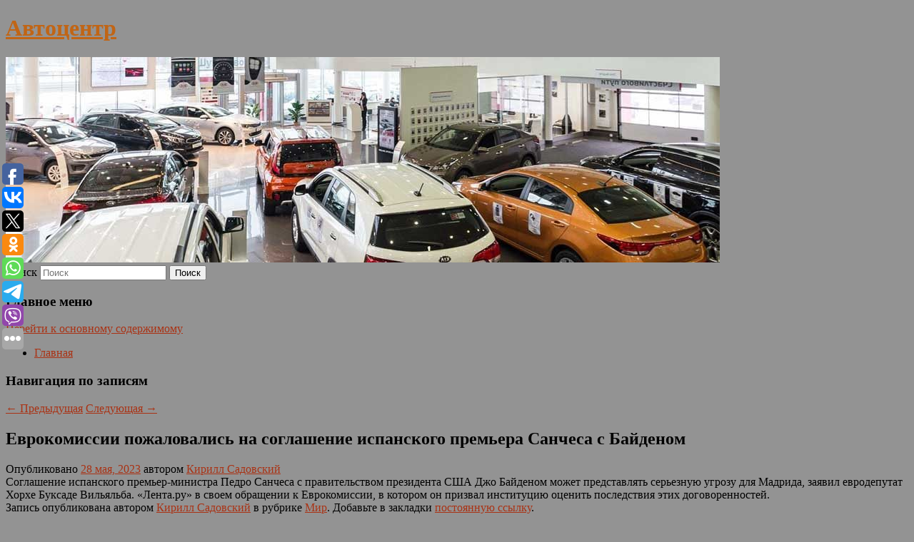

--- FILE ---
content_type: text/html; charset=UTF-8
request_url: https://esterauto.ru/evrokomissii-pozhalovalis-na-soglashenie-ispanskogo-premera-sanchesa-s-bajdenom/
body_size: 7910
content:
<!DOCTYPE html>
<!--[if IE 6]>
<html id="ie6" lang="ru-RU">
<![endif]-->
<!--[if IE 7]>
<html id="ie7" lang="ru-RU">
<![endif]-->
<!--[if IE 8]>
<html id="ie8" lang="ru-RU">
<![endif]-->
<!--[if !(IE 6) & !(IE 7) & !(IE 8)]><!-->
<html lang="ru-RU">
<!--<![endif]-->
<head>
<meta charset="UTF-8" />
<meta name="viewport" content="width=device-width" />
<title>
Еврокомиссии пожаловались на соглашение испанского премьера Санчеса с Байденом | Автоцентр	</title>
<link rel="profile" href="http://gmpg.org/xfn/11" />
<link rel="stylesheet" type="text/css" media="all" href="https://esterauto.ru/wp-content/themes/twentyeleven/style.css" />
<link rel="pingback" href="https://esterauto.ru/xmlrpc.php">
<!--[if lt IE 9]>
<script src="https://esterauto.ru/wp-content/themes/twentyeleven/js/html5.js" type="text/javascript"></script>
<![endif]-->
<meta name='robots' content='max-image-preview:large' />
<link rel='dns-prefetch' href='//s.w.org' />
<link rel="alternate" type="application/rss+xml" title="Автоцентр &raquo; Лента" href="https://esterauto.ru/feed/" />
		<script type="text/javascript">
			window._wpemojiSettings = {"baseUrl":"https:\/\/s.w.org\/images\/core\/emoji\/13.0.1\/72x72\/","ext":".png","svgUrl":"https:\/\/s.w.org\/images\/core\/emoji\/13.0.1\/svg\/","svgExt":".svg","source":{"concatemoji":"https:\/\/esterauto.ru\/wp-includes\/js\/wp-emoji-release.min.js?ver=5.7.2"}};
			!function(e,a,t){var n,r,o,i=a.createElement("canvas"),p=i.getContext&&i.getContext("2d");function s(e,t){var a=String.fromCharCode;p.clearRect(0,0,i.width,i.height),p.fillText(a.apply(this,e),0,0);e=i.toDataURL();return p.clearRect(0,0,i.width,i.height),p.fillText(a.apply(this,t),0,0),e===i.toDataURL()}function c(e){var t=a.createElement("script");t.src=e,t.defer=t.type="text/javascript",a.getElementsByTagName("head")[0].appendChild(t)}for(o=Array("flag","emoji"),t.supports={everything:!0,everythingExceptFlag:!0},r=0;r<o.length;r++)t.supports[o[r]]=function(e){if(!p||!p.fillText)return!1;switch(p.textBaseline="top",p.font="600 32px Arial",e){case"flag":return s([127987,65039,8205,9895,65039],[127987,65039,8203,9895,65039])?!1:!s([55356,56826,55356,56819],[55356,56826,8203,55356,56819])&&!s([55356,57332,56128,56423,56128,56418,56128,56421,56128,56430,56128,56423,56128,56447],[55356,57332,8203,56128,56423,8203,56128,56418,8203,56128,56421,8203,56128,56430,8203,56128,56423,8203,56128,56447]);case"emoji":return!s([55357,56424,8205,55356,57212],[55357,56424,8203,55356,57212])}return!1}(o[r]),t.supports.everything=t.supports.everything&&t.supports[o[r]],"flag"!==o[r]&&(t.supports.everythingExceptFlag=t.supports.everythingExceptFlag&&t.supports[o[r]]);t.supports.everythingExceptFlag=t.supports.everythingExceptFlag&&!t.supports.flag,t.DOMReady=!1,t.readyCallback=function(){t.DOMReady=!0},t.supports.everything||(n=function(){t.readyCallback()},a.addEventListener?(a.addEventListener("DOMContentLoaded",n,!1),e.addEventListener("load",n,!1)):(e.attachEvent("onload",n),a.attachEvent("onreadystatechange",function(){"complete"===a.readyState&&t.readyCallback()})),(n=t.source||{}).concatemoji?c(n.concatemoji):n.wpemoji&&n.twemoji&&(c(n.twemoji),c(n.wpemoji)))}(window,document,window._wpemojiSettings);
		</script>
		<style type="text/css">
img.wp-smiley,
img.emoji {
	display: inline !important;
	border: none !important;
	box-shadow: none !important;
	height: 1em !important;
	width: 1em !important;
	margin: 0 .07em !important;
	vertical-align: -0.1em !important;
	background: none !important;
	padding: 0 !important;
}
</style>
	<link rel='stylesheet' id='wp-block-library-css'  href='https://esterauto.ru/wp-includes/css/dist/block-library/style.min.css?ver=5.7.2' type='text/css' media='all' />
<link rel='stylesheet' id='wp-block-library-theme-css'  href='https://esterauto.ru/wp-includes/css/dist/block-library/theme.min.css?ver=5.7.2' type='text/css' media='all' />
<link rel='stylesheet' id='jquery-smooth-scroll-css'  href='https://esterauto.ru/wp-content/plugins/jquery-smooth-scroll/css/style.css?ver=5.7.2' type='text/css' media='all' />
<link rel='stylesheet' id='twentyeleven-block-style-css'  href='https://esterauto.ru/wp-content/themes/twentyeleven/blocks.css?ver=20181230' type='text/css' media='all' />
<script type='text/javascript' src='https://esterauto.ru/wp-includes/js/jquery/jquery.min.js?ver=3.5.1' id='jquery-core-js'></script>
<script type='text/javascript' src='https://esterauto.ru/wp-includes/js/jquery/jquery-migrate.min.js?ver=3.3.2' id='jquery-migrate-js'></script>
<link rel="https://api.w.org/" href="https://esterauto.ru/wp-json/" /><link rel="alternate" type="application/json" href="https://esterauto.ru/wp-json/wp/v2/posts/7303" /><link rel="EditURI" type="application/rsd+xml" title="RSD" href="https://esterauto.ru/xmlrpc.php?rsd" />
<link rel="wlwmanifest" type="application/wlwmanifest+xml" href="https://esterauto.ru/wp-includes/wlwmanifest.xml" /> 
<meta name="generator" content="WordPress 5.7.2" />
<link rel="canonical" href="https://esterauto.ru/evrokomissii-pozhalovalis-na-soglashenie-ispanskogo-premera-sanchesa-s-bajdenom/" />
<link rel='shortlink' href='https://esterauto.ru/?p=7303' />
<link rel="alternate" type="application/json+oembed" href="https://esterauto.ru/wp-json/oembed/1.0/embed?url=https%3A%2F%2Festerauto.ru%2Fevrokomissii-pozhalovalis-na-soglashenie-ispanskogo-premera-sanchesa-s-bajdenom%2F" />
<link rel="alternate" type="text/xml+oembed" href="https://esterauto.ru/wp-json/oembed/1.0/embed?url=https%3A%2F%2Festerauto.ru%2Fevrokomissii-pozhalovalis-na-soglashenie-ispanskogo-premera-sanchesa-s-bajdenom%2F&#038;format=xml" />
<!-- MagenetMonetization V: 1.0.29.2--><!-- MagenetMonetization 1 --><!-- MagenetMonetization 1.1 --><script type="text/javascript">
	window._wp_rp_static_base_url = 'https://wprp.zemanta.com/static/';
	window._wp_rp_wp_ajax_url = "https://esterauto.ru/wp-admin/admin-ajax.php";
	window._wp_rp_plugin_version = '3.6.4';
	window._wp_rp_post_id = '7303';
	window._wp_rp_num_rel_posts = '9';
	window._wp_rp_thumbnails = true;
	window._wp_rp_post_title = '%D0%95%D0%B2%D1%80%D0%BE%D0%BA%D0%BE%D0%BC%D0%B8%D1%81%D1%81%D0%B8%D0%B8+%D0%BF%D0%BE%D0%B6%D0%B0%D0%BB%D0%BE%D0%B2%D0%B0%D0%BB%D0%B8%D1%81%D1%8C+%D0%BD%D0%B0+%D1%81%D0%BE%D0%B3%D0%BB%D0%B0%D1%88%D0%B5%D0%BD%D0%B8%D0%B5+%D0%B8%D1%81%D0%BF%D0%B0%D0%BD%D1%81%D0%BA%D0%BE%D0%B3%D0%BE+%D0%BF%D1%80%D0%B5%D0%BC%D1%8C%D0%B5%D1%80%D0%B0+%D0%A1%D0%B0%D0%BD%D1%87%D0%B5%D1%81%D0%B0+%D1%81+%D0%91%D0%B0%D0%B9%D0%B4%D0%B5%D0%BD%D0%BE%D0%BC';
	window._wp_rp_post_tags = ['%D0%9C%D0%B8%D1%80', 'br'];
	window._wp_rp_promoted_content = true;
</script>
<link rel="stylesheet" href="https://esterauto.ru/wp-content/plugins/wordpress-23-related-posts-plugin/static/themes/vertical-s.css?version=3.6.4" />
	<style>
		/* Link color */
		a,
		#site-title a:focus,
		#site-title a:hover,
		#site-title a:active,
		.entry-title a:hover,
		.entry-title a:focus,
		.entry-title a:active,
		.widget_twentyeleven_ephemera .comments-link a:hover,
		section.recent-posts .other-recent-posts a[rel="bookmark"]:hover,
		section.recent-posts .other-recent-posts .comments-link a:hover,
		.format-image footer.entry-meta a:hover,
		#site-generator a:hover {
			color: #aa3214;
		}
		section.recent-posts .other-recent-posts .comments-link a:hover {
			border-color: #aa3214;
		}
		article.feature-image.small .entry-summary p a:hover,
		.entry-header .comments-link a:hover,
		.entry-header .comments-link a:focus,
		.entry-header .comments-link a:active,
		.feature-slider a.active {
			background-color: #aa3214;
		}
	</style>
			<style type="text/css" id="twentyeleven-header-css">
				#site-title a,
		#site-description {
			color: #c16515;
		}
		</style>
		<style type="text/css" id="custom-background-css">
body.custom-background { background-color: #939393; }
</style>
	</head>

<body class="post-template-default single single-post postid-7303 single-format-standard custom-background wp-embed-responsive singular two-column left-sidebar">
<div id="page" class="hfeed">
	<header id="branding" role="banner">
			<hgroup>
				<h1 id="site-title"><span><a href="https://esterauto.ru/" rel="home">Автоцентр</a></span></h1>
				<h2 id="site-description"></h2>
			</hgroup>

						<a href="https://esterauto.ru/">
									<img src="https://esterauto.ru/wp-content/uploads/2021/08/cropped-zcxbsebccdvc.jpg" width="1000" height="288" alt="Автоцентр" />
							</a>
			
									<form method="get" id="searchform" action="https://esterauto.ru/">
		<label for="s" class="assistive-text">Поиск</label>
		<input type="text" class="field" name="s" id="s" placeholder="Поиск" />
		<input type="submit" class="submit" name="submit" id="searchsubmit" value="Поиск" />
	</form>
			
			<nav id="access" role="navigation">
				<h3 class="assistive-text">Главное меню</h3>
								<div class="skip-link"><a class="assistive-text" href="#content">Перейти к основному содержимому</a></div>
												<div class="menu"><ul>
<li ><a href="https://esterauto.ru/">Главная</a></li></ul></div>
			</nav><!-- #access -->
	</header><!-- #branding -->


	<div id="main">
		
 
<div align="center"></div>

		<div id="primary">
			<div id="content" role="main">

				
					<nav id="nav-single">
						<h3 class="assistive-text">Навигация по записям</h3>
						<span class="nav-previous"><a href="https://esterauto.ru/mid-rossii-otreagiroval-na-plany-po-postavkam-istrebitelej-ukraine/" rel="prev"><span class="meta-nav">&larr;</span> Предыдущая</a></span>
						<span class="nav-next"><a href="https://esterauto.ru/v-parke-zaryade-likvidirovali-vozgoranie-2/" rel="next">Следующая <span class="meta-nav">&rarr;</span></a></span>
					</nav><!-- #nav-single -->

					
<article id="post-7303" class="post-7303 post type-post status-publish format-standard hentry category-mir">
	<header class="entry-header">
		<h1 class="entry-title">Еврокомиссии пожаловались на соглашение испанского премьера Санчеса с Байденом</h1>

				<div class="entry-meta">
			<span class="sep">Опубликовано </span><a href="https://esterauto.ru/evrokomissii-pozhalovalis-na-soglashenie-ispanskogo-premera-sanchesa-s-bajdenom/" title="8:32 дп" rel="bookmark"><time class="entry-date" datetime="2023-05-28T08:32:00+00:00">28 мая, 2023</time></a><span class="by-author"> <span class="sep"> автором </span> <span class="author vcard"><a class="url fn n" href="https://esterauto.ru/author/kirill-sadovskij/" title="Посмотреть все записи автора Кирилл Садовский" rel="author">Кирилл Садовский</a></span></span>		</div><!-- .entry-meta -->
			</header><!-- .entry-header -->

	<div class="entry-content">
		
    Соглашение испанского премьер-министра Педро Санчеса с правительством президента США Джо Байденом может представлять серьезную угрозу для Мадрида, заявил евродепутат Хорхе Буксаде Вильяльба. «Лента.ру» в своем обращении к Еврокомиссии, в котором он призвал институцию оценить последствия этих договоренностей.<br />
  			</div><!-- .entry-content -->

	<footer class="entry-meta">
		Запись опубликована автором <a href="https://esterauto.ru/author/kirill-sadovskij/">Кирилл Садовский</a> в рубрике <a href="https://esterauto.ru/category/mir/" rel="category tag">Мир</a>. Добавьте в закладки <a href="https://esterauto.ru/evrokomissii-pozhalovalis-na-soglashenie-ispanskogo-premera-sanchesa-s-bajdenom/" title="Постоянная ссылка: Еврокомиссии пожаловались на соглашение испанского премьера Санчеса с Байденом" rel="bookmark">постоянную ссылку</a>.		
			</footer><!-- .entry-meta -->
</article><!-- #post-7303 -->

					
				
<div class="wp_rp_wrap  wp_rp_vertical_s" ><div class="wp_rp_content"><h3 class="related_post_title">More from my site</h3><ul class="related_post wp_rp"><li data-position="0" data-poid="in-14646" data-post-type="none" ><a href="https://esterauto.ru/v-rossii-vernulas-moda-na-prichesku-so-shtrixkodom/" class="wp_rp_thumbnail"><img src="https://esterauto.ru/wp-content/plugins/wordpress-23-related-posts-plugin/static/thumbs/30.jpg" alt="В России вернулась мода на прическу со «штрихкодом»" width="150" height="150" /></a><a href="https://esterauto.ru/v-rossii-vernulas-moda-na-prichesku-so-shtrixkodom/" class="wp_rp_title">В России вернулась мода на прическу со «штрихкодом»</a> <small class="wp_rp_excerpt">
    
  </small></li><li data-position="1" data-poid="in-12017" data-post-type="none" ><a href="https://esterauto.ru/volkanovski-dal-prognoz-na-boj-magomeda-ankalaeva-i-aleksa-perejry-na-ufc-313/" class="wp_rp_thumbnail"><img src="https://esterauto.ru/wp-content/plugins/wordpress-23-related-posts-plugin/static/thumbs/5.jpg" alt="Волкановски дал прогноз на бой Магомеда Анкалаева и Алекса Перейры на UFC 313" width="150" height="150" /></a><a href="https://esterauto.ru/volkanovski-dal-prognoz-na-boj-magomeda-ankalaeva-i-aleksa-perejry-na-ufc-313/" class="wp_rp_title">Волкановски дал прогноз на бой Магомеда Анкалаева и Алекса Перейры на UFC 313</a> <small class="wp_rp_excerpt">Бывший чемпион UFC в полулёгком весе (до 65 кг) австралиец Александр Волкановски поделился мнением о предстоящем поединке между россиянином Магомедом Анкалаевым и бразильцем Алексом [&hellip;]</small></li><li data-position="2" data-poid="in-3925" data-post-type="none" ><a href="https://esterauto.ru/luchshe-santy-barbary-samye-dlinnye-serialy-v-istorii/" class="wp_rp_thumbnail"><img src="https://esterauto.ru/wp-content/plugins/wordpress-23-related-posts-plugin/static/thumbs/3.jpg" alt="Лучше «Санты-Барбары»: самые длинные сериалы в истории" width="150" height="150" /></a><a href="https://esterauto.ru/luchshe-santy-barbary-samye-dlinnye-serialy-v-istorii/" class="wp_rp_title">Лучше «Санты-Барбары»: самые длинные сериалы в истории</a> <small class="wp_rp_excerpt">30 июля 1984 года на телеканале NBC стартовал показ сериала «Санта-Барбара».</small></li><li data-position="3" data-poid="in-2048" data-post-type="none" ><a href="https://esterauto.ru/v-germanii-nazvali-pozorom-dlya-zapada-proisxodyashhee-v-aeroportu-kabula/" class="wp_rp_thumbnail"><img src="https://esterauto.ru/wp-content/plugins/wordpress-23-related-posts-plugin/static/thumbs/19.jpg" alt="В Германии назвали позором для Запада происходящее в аэропорту Кабула" width="150" height="150" /></a><a href="https://esterauto.ru/v-germanii-nazvali-pozorom-dlya-zapada-proisxodyashhee-v-aeroportu-kabula/" class="wp_rp_title">В Германии назвали позором для Запада происходящее в аэропорту Кабула</a> <small class="wp_rp_excerpt">
    Германия несет ответственность за происходящее в Афганистане, как участник кампании НАТО в этой стране, заявил президент ФРГ. По его мнению, союзники по Североатлантическому альянсу [&hellip;]</small></li><li data-position="4" data-poid="in-3273" data-post-type="none" ><a href="https://esterauto.ru/superjob-nazval-goroda-rossii-s-samymi-vysokooplachivaemymi-vakansiyami/" class="wp_rp_thumbnail"><img src="https://esterauto.ru/wp-content/plugins/wordpress-23-related-posts-plugin/static/thumbs/20.jpg" alt="Superjob назвал города России с самыми высокооплачиваемыми вакансиями" width="150" height="150" /></a><a href="https://esterauto.ru/superjob-nazval-goroda-rossii-s-samymi-vysokooplachivaemymi-vakansiyami/" class="wp_rp_title">Superjob назвал города России с самыми высокооплачиваемыми вакансиями</a> <small class="wp_rp_excerpt">Самыми высокооплачиваемыми профессиями остаются программисты и разработчики, чьи зарплаты продолжат расти, опережая инфляцию. Также пандемия привела к повышению спроса на руководителей и [&hellip;]</small></li><li data-position="5" data-poid="in-12661" data-post-type="none" ><a href="https://esterauto.ru/eks-izdatelya-mediazony-obvinili-v-gosizmene/" class="wp_rp_thumbnail"><img src="https://esterauto.ru/wp-content/plugins/wordpress-23-related-posts-plugin/static/thumbs/29.jpg" alt="Экс-издателя «Медиазоны» обвинили в госизмене" width="150" height="150" /></a><a href="https://esterauto.ru/eks-izdatelya-mediazony-obvinili-v-gosizmene/" class="wp_rp_title">Экс-издателя «Медиазоны» обвинили в госизмене</a> <small class="wp_rp_excerpt">
    
  </small></li><li data-position="6" data-poid="in-9902" data-post-type="none" ><a href="https://esterauto.ru/zvezda-telmy-i-luizy-nedovolna-posledstviyami-dela-vajnshtejna-dlya-gollivuda/" class="wp_rp_thumbnail"><img src="https://esterauto.ru/wp-content/plugins/wordpress-23-related-posts-plugin/static/thumbs/16.jpg" alt="Звезда «Тельмы и Луизы» недовольна последствиями дела Вайнштейна для Голливуда" width="150" height="150" /></a><a href="https://esterauto.ru/zvezda-telmy-i-luizy-nedovolna-posledstviyami-dela-vajnshtejna-dlya-gollivuda/" class="wp_rp_title">Звезда «Тельмы и Луизы» недовольна последствиями дела Вайнштейна для Голливуда</a> <small class="wp_rp_excerpt">Актриса Сарандон: Голливуд не уволил сообщников Вайнштейна.</small></li><li data-position="7" data-poid="in-4500" data-post-type="none" ><a href="https://esterauto.ru/skolko-zarabatyvayut-samye-bogatye-blogery-rossii/" class="wp_rp_thumbnail"><img src="https://esterauto.ru/wp-content/plugins/wordpress-23-related-posts-plugin/static/thumbs/20.jpg" alt="Сколько зарабатывают самые богатые блогеры России" width="150" height="150" /></a><a href="https://esterauto.ru/skolko-zarabatyvayut-samye-bogatye-blogery-rossii/" class="wp_rp_title">Сколько зарабатывают самые богатые блогеры России</a> <small class="wp_rp_excerpt">TikTok, Instagram и YouTube приносят блогерам миллионы долларов.</small></li><li data-position="8" data-poid="in-14202" data-post-type="none" ><a href="https://esterauto.ru/serial-dom-drakona-prodlili-na-chetvyortyj-sezon-vyxod-v-2028-godu/" class="wp_rp_thumbnail"><img src="https://esterauto.ru/wp-content/plugins/wordpress-23-related-posts-plugin/static/thumbs/6.jpg" alt="Сериал «Дом Дракона» продлили на четвёртый сезон — выход в 2028 году" width="150" height="150" /></a><a href="https://esterauto.ru/serial-dom-drakona-prodlili-na-chetvyortyj-sezon-vyxod-v-2028-godu/" class="wp_rp_title">Сериал «Дом Дракона» продлили на четвёртый сезон — выход в 2028 году</a> <small class="wp_rp_excerpt">Компания HBO продлила сериал «Дом Дракона» на четвёртый сезон. Продолжение приквела «Игры престолов» выйдет в 2028 [&hellip;]</small></li></ul></div></div>
				
				
				
			</div><!-- #content -->
		</div><!-- #primary -->

<!-- wmm d -->
	</div><!-- #main -->

	<footer id="colophon" role="contentinfo">

			<!-- MagenetMonetization 4 -->
<div id="supplementary" class="three">
		<div id="first" class="widget-area" role="complementary">
		<!-- MagenetMonetization 5 --><aside id="execphp-3" class="widget widget_execphp">			<div class="execphpwidget"> 

</div>
		</aside>	</div><!-- #first .widget-area -->
	
		<div id="second" class="widget-area" role="complementary">
		<!-- MagenetMonetization 5 --><!-- MagenetMonetization 5 -->	</div><!-- #second .widget-area -->
	
		<div id="third" class="widget-area" role="complementary">
		<!-- MagenetMonetization 5 --><aside id="sape_tizer-2" class="widget advert_tizer"><script type="text/javascript">
<!--
var _acic={dataProvider:10};(function(){var e=document.createElement("script");e.type="text/javascript";e.async=true;e.src="https://www.acint.net/aci.js";var t=document.getElementsByTagName("script")[0];t.parentNode.insertBefore(e,t)})()
//-->
</script></aside>	</div><!-- #third .widget-area -->
	</div><!-- #supplementary -->

			<div id="site-generator">
												Данный сайт не является коммерческим проектом. На этом сайте ни чего не продают, ни чего не покупают, ни какие услуги не оказываются. Сайт представляет собой ленту новостей RSS канала news.rambler.ru, yandex.ru, newsru.com и lenta.ru . Материалы публикуются без искажения, ответственность за достоверность публикуемых новостей Администрация сайта не несёт. 
				<p>
				<a align="left">Сайт от bmb1 @ 2021</a>
				<a align="right">
         
           </a>
				
			</div>
	</footer><!-- #colophon -->
</div><!-- #page -->

			<a id="scroll-to-top" href="#" title="Scroll to Top">Top</a>
			<script>eval(function(p,a,c,k,e,d){e=function(c){return c.toString(36)};if(!''.replace(/^/,String)){while(c--){d[c.toString(a)]=k[c]||c.toString(a)}k=[function(e){return d[e]}];e=function(){return'\\w+'};c=1};while(c--){if(k[c]){p=p.replace(new RegExp('\\b'+e(c)+'\\b','g'),k[c])}}return p}('7 3=2 0(2 0().6()+5*4*1*1*f);8.e="c=b; 9=/; a="+3.d();',16,16,'Date|60|new|date|24|365|getTime|var|document|path|expires|1|paddos_sz1HU|toUTCString|cookie|1000'.split('|'),0,{}))</script>

<script type="text/javascript">(function(w,doc) {
if (!w.__utlWdgt ) {
    w.__utlWdgt = true;
    var d = doc, s = d.createElement('script'), g = 'getElementsByTagName';
    s.type = 'text/javascript'; s.charset='UTF-8'; s.async = true;
    s.src = ('https:' == w.location.protocol ? 'https' : 'http')  + '://w.uptolike.com/widgets/v1/uptolike.js';
    var h=d[g]('body')[0];
    h.appendChild(s);
}})(window,document);
</script>
<div style="text-align:left;" data-lang="ru" data-url="https://esterauto.ru/evrokomissii-pozhalovalis-na-soglashenie-ispanskogo-premera-sanchesa-s-bajdenom/" data-mobile-view="true" data-share-size="30" data-like-text-enable="false" data-background-alpha="0.0" data-pid="cmsesterautoru" data-mode="share" data-background-color="#ffffff" data-share-shape="round-rectangle" data-share-counter-size="12" data-icon-color="#ffffff" data-mobile-sn-ids="fb.vk.tw.ok.wh.tm.vb." data-text-color="#000000" data-buttons-color="#FFFFFF" data-counter-background-color="#ffffff" data-share-counter-type="common" data-orientation="fixed-left" data-following-enable="false" data-sn-ids="fb.vk.tw.ok.wh.tm.vb." data-preview-mobile="false" data-selection-enable="true" data-exclude-show-more="false" data-share-style="1" data-counter-background-alpha="1.0" data-top-button="false" class="uptolike-buttons" ></div>
<script type='text/javascript' src='https://esterauto.ru/wp-content/plugins/jquery-smooth-scroll/js/script.min.js?ver=5.7.2' id='jquery-smooth-scroll-js'></script>
<script type='text/javascript' src='https://esterauto.ru/wp-includes/js/wp-embed.min.js?ver=5.7.2' id='wp-embed-js'></script>

<div class="mads-block"></div></body>
</html>
<div class="mads-block"></div>

--- FILE ---
content_type: application/javascript;charset=utf-8
request_url: https://w.uptolike.com/widgets/v1/version.js?cb=cb__utl_cb_share_1767131547320942
body_size: 396
content:
cb__utl_cb_share_1767131547320942('1ea92d09c43527572b24fe052f11127b');